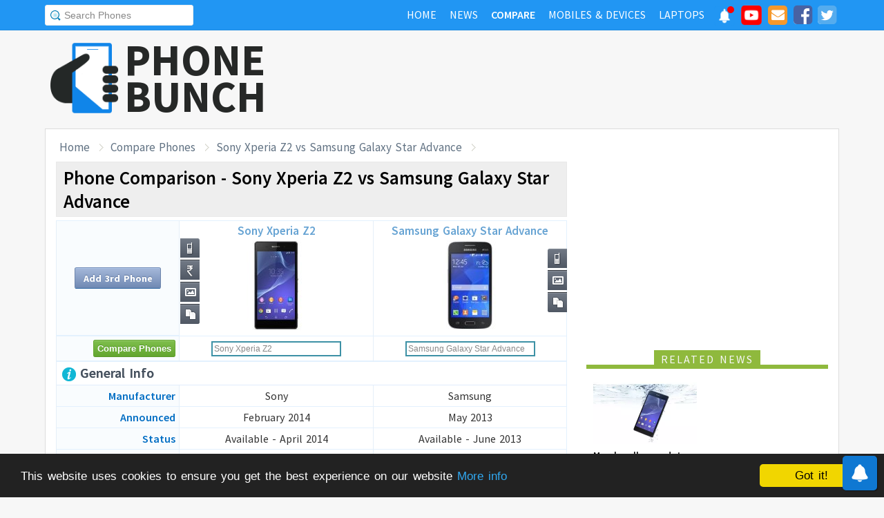

--- FILE ---
content_type: text/html; charset=UTF-8
request_url: https://www.phonebunch.com/compare-phones/sony_xperia_z2-1402-vs-samsung_galaxy_star_advance-1610/
body_size: 12168
content:
<!doctype html>
<html xmlns="http://www.w3.org/1999/xhtml" xmlns:og="http://opengraphprotocol.org/schema/" xmlns:fb="http://ogp.me/ns/fb#" xml:lang="en-US" lang="en-US">
<head>
<title>Sony Xperia Z2 vs Samsung Galaxy Star Advance - Phone Comparison</title>
<meta name="description" content="Compare Sony Xperia Z2 vs Samsung Galaxy Star Advance side-by-side including display, hardware, camera, battery to find which one is better." /> 
<meta name="viewport" content="width=device-width, initial-scale=1.0" />
<link rel="icon" href="//www.phonebunch.com/favicon.ico" type="image/x-icon" />
<link rel="shortcut icon" href="//www.phonebunch.com/favicon.ico" type="image/x-icon" />
<meta http-equiv="Content-Type" content="text/html; charset=utf-8" />
<link rel="amphtml" href="https://www.phonebunch.com/amp/compare-phones/sony-xperia-z2-1402-vs-samsung-galaxy-star-advance-1610/" />
<link rel="alternate" type="application/rss+xml" title="PhoneBunch News RSS" href="//www.phonebunch.com/news/feed/" />
<link rel="alternate" media="only screen and (max-width: 640px)" href="https://mobile.phonebunch.com/compare-phones/sony_xperia_z2-1402-vs-samsung_galaxy_star_advance-1610/" />
<link rel="stylesheet" media='screen'  href="//cdn.phonebunch.com/stylesheet.css?v=0.479" />
<link rel="stylesheet" media='screen' href="//cdn.phonebunch.com/stylesheet_alt.css?v=0.003" />
<!--[if IE]>
<link rel="stylesheet" type="text/css" href="//cdn.phonebunch.com/stylesheet_ie.css" />
<![endif]-->

<meta property="fb:pages" content="213294515404375" />
<meta name="publicationmedia-verification" content="4f993008-9e4e-4ed3-8ce8-6c8535a24be2">


<script type="text/javascript">
    function myAddLoadEvent(func){
	/*var oldonload = window.onload;
        if (typeof window.onload != 'function') {
            window.onload = func;
        } else {
            window.onload = function() {
                oldonload();
                func();
            }
        }*/
        
        window.addEventListener("load", function() {
            func();
        });
    }
    
    /*! lazyload v0.8.5 fasterize.com | github.com/fasterize/lazyload#licence */
window.lzld||function(e,d){function n(){o=!0;h();setTimeout(h,25)}function p(a,b){var c=0;return function(){var d=+new Date;d-c<b||(c=d,a.apply(this,arguments))}}function g(a,b,c){a.attachEvent?a.attachEvent&&a.attachEvent("on"+b,c):a.addEventListener(b,c,!1)}function j(a,b,c){a.detachEvent?a.detachEvent&&a.detachEvent("on"+b,c):a.removeEventListener(b,c,!1)}function q(a,b){return A(d.documentElement,a)&&a.getBoundingClientRect().top<B+C?(a.onload=null,a.removeAttribute("onload"),a.onerror=null,a.removeAttribute("onerror"),
a.src=a.getAttribute(k),a.removeAttribute(k),f[b]=null,!0):!1}function r(){return 0<=d.documentElement.clientHeight?d.documentElement.clientHeight:d.body&&0<=d.body.clientHeight?d.body.clientHeight:0<=e.innerHeight?e.innerHeight:0}function s(){var a=f.length,b,c=!0;for(b=0;b<a;b++){var d=f[b];null!==d&&!q(d,b)&&(c=!1)}c&&o&&(l=!0,j(e,"resize",t),j(e,"scroll",h),j(e,"load",n))}function u(){l=!1;g(e,"resize",t);g(e,"scroll",h)}function v(a,b,c){var d;if(b){if(Array.prototype.indexOf)return Array.prototype.indexOf.call(b,
a,c);d=b.length;for(c=c?0>c?Math.max(0,d+c):c:0;c<d;c++)if(c in b&&b[c]===a)return c}return-1}var C=200,k="data-src",B=r(),f=[],o=!1,l=!1,t=p(r,20),h=p(s,20);if(e.HTMLImageElement){var m=HTMLImageElement.prototype.getAttribute;HTMLImageElement.prototype.getAttribute=function(a){return"src"===a?m.call(this,k)||m.call(this,a):m.call(this,a)}}e.lzld=function(a){-1===v(a,f)&&(l&&u(),q(a,f.push(a)-1))};var w=function(){for(var a=d.getElementsByTagName("img"),b,c=0,e=a.length;c<e;c+=1)b=a[c],b.getAttribute(k)&&
-1===v(b,f)&&f.push(b);s();setTimeout(h,25)},i=function(a){"readystatechange"===a.type&&"complete"!==d.readyState||(j("load"===a.type?e:d,a.type,i),x||(x=!0,w()))},y=function(){try{d.documentElement.doScroll("left")}catch(a){setTimeout(y,50);return}i("poll")},x=!1,z=!0;if("complete"===d.readyState)w();else{if(d.createEventObject&&d.documentElement.doScroll){try{z=!e.frameElement}catch(D){}z&&y()}g(d,"DOMContentLoaded",i);g(d,"readystatechange",i);g(e,"load",i)}g(e,"load",n);u();var A=d.documentElement.compareDocumentPosition?
function(a,b){return!!(a.compareDocumentPosition(b)&16)}:d.documentElement.contains?function(a,b){return a!==b&&(a.contains?a.contains(b):!1)}:function(a,b){for(;b=b.parentNode;)if(b===a)return!0;return!1}}(this,document);
</script>



<link
    rel="preload"
    href="https://fonts.googleapis.com/css2?family=Source+Sans+Pro:wght@300;400;600;700&display=swap"
    as="style"
    onload="this.onload=null;this.rel='stylesheet'"
/>
<noscript>
    <link
        href="https://fonts.googleapis.com/css2?family=Source+Sans+Pro:wght@300;400;600;700&display=swap"
        rel="stylesheet"
        type="text/css"
    />
</noscript>


<!--Social Tags-->
<meta name="twitter:card" content="summary_large_image"/>
<meta name="twitter:site" content="@phonebunch"/>
<meta name="twitter:url" content="https://www.phonebunch.com/compare-phones/sony_xperia_z2-1402-vs-samsung_galaxy_star_advance-1610/"/>
<meta name="twitter:title" content="Sony Xperia Z2 vs Samsung Galaxy Star Advance - Phone Comparison"/>
<meta name="twitter:description" content="Compare Sony Xperia Z2 vs Samsung Galaxy Star Advance side-by-side including display, hardware, camera, battery to find which one is better."/>
<meta name="twitter:image" content="//www.phonebunch.com/compare/sony-xperia-z2-1402-vs-samsung-galaxy-star-advance-1610.jpg"/>

<meta property='fb:admins' content='1493406519' />
<meta property='fb:admins' content='100000351547382' />
<meta property='fb:app_id' content='360605184014825'/>
<meta property="og:title" content="Sony Xperia Z2 vs Samsung Galaxy Star Advance - Phone Comparison"/>
<meta property="og:image" content="//www.phonebunch.com/compare/sony-xperia-z2-1402-vs-samsung-galaxy-star-advance-1610.jpg"/>
<meta property="og:url" content="https://www.phonebunch.com/compare-phones/sony_xperia_z2-1402-vs-samsung_galaxy_star_advance-1610/"/>
<meta property="og:description" content="Compare Sony Xperia Z2 vs Samsung Galaxy Star Advance side-by-side including display, hardware, camera, battery to find which one is better."/>
<meta property="og:site_name" content="PhoneBunch" />

<meta itemprop="name" content="Sony Xperia Z2 vs Samsung Galaxy Star Advance - Phone Comparison"/>
<meta itemprop="description" content="Compare Sony Xperia Z2 vs Samsung Galaxy Star Advance side-by-side including display, hardware, camera, battery to find which one is better."/>
<meta itemprop="image" content="//www.phonebunch.com/compare/sony-xperia-z2-1402-vs-samsung-galaxy-star-advance-1610.jpg"/>



<link rel="canonical" href="https://www.phonebunch.com/compare-phones/sony_xperia_z2-1402-vs-samsung_galaxy_star_advance-1610/" />



<script async src="https://pagead2.googlesyndication.com/pagead/js/adsbygoogle.js?client=ca-pub-1541662546603203"
     crossorigin="anonymous"></script>
<!--<script>
     (adsbygoogle = window.adsbygoogle || []).push({
          google_ad_client: "ca-pub-1541662546603203",
          enable_page_level_ads: false
     });
</script>-->

<!--<script data-cfasync="false" type="text/javascript">(function(w, d) { var s = d.createElement('script'); s.src = '//delivery.adrecover.com/16676/adRecover.js'; s.type = 'text/javascript'; s.async = true; (d.getElementsByTagName('head')[0] || d.getElementsByTagName('body')[0]).appendChild(s); })(window, document);</script>-->

</head>

<body>

<!-- PushAlert -->
<script type="text/javascript">
    //var pushalert_sw_file = 'https://www.phonebunch.com/sw_temp.js?v=30';
	(function(d, t) {
                var g = d.createElement(t),
                s = d.getElementsByTagName(t)[0];
                g.src = "https://cdn.pushalert.co/integrate_ec86de1dac8161d8e06688600352a759.js?v=1";
                s.parentNode.insertBefore(g, s);
        }(document, "script"));
</script>
<!-- End PushAlert -->

<!-- Google tag (gtag.js) -->
<script async src="https://www.googletagmanager.com/gtag/js?id=G-CXVHQ6CHQF"></script>
<script>
  window.dataLayer = window.dataLayer || [];
  function gtag(){dataLayer.push(arguments);}
  gtag('js', new Date());

  gtag('config', 'G-CXVHQ6CHQF');
</script>


<script type="text/javascript">
	if (navigator.userAgent.indexOf("MSIE 10") > -1) {
		document.body.classList.add("ie10");
	}
var SUGGESTION_URL = "/auto-complete-5953.txt";

var SUGGESTION_LAPTOP_URL = "/auto-complete-laptop-830.txt";

myAddLoadEvent(function(){
    //setDefaultValue();
    loadSuggestionList();
    if($('side-icons-slider') != null){
        window.onscroll=phoneSidebarIconsFix;
    }
    });
myAddLoadEvent(function(){
	Behaviour.register(ratingAction);
});
</script>

    
<div id="page">
	<div class="header" id="top-header">
		<div class="web-width clearfix">
			<form style="float:left" action="//www.phonebunch.com/custom-search/" onSubmit="return startGoogleSearch(this.search_box);">
				<!--<input type="hidden" name="cx" value="partner-pub-1541662546603203:8418413640" />
				<input type="hidden" name="cof" value="FORID:10" />
				<input type="hidden" name="ie" value="UTF-8" />-->
				<input type="text" name="q" id="search_box" value="Search Phones" class="inset"/>
			</form>
			<div style="float:right;color:#ddd;margin-top:5px;">
				<ul class="menuli clearfix" id="navigation">
					<li class="menuli">
						<a title="Home" href="//www.phonebunch.com/"><span class="title">Home</span><span class="pointer"></span><span class="hover" style="opacity: 0;background-color:transparent;"></span></a>
					</li>
					<li class="menuli">
						<a title="Home" href="//www.phonebunch.com/news/"><span class="title">News</span><span class="pointer"></span><span class="hover" style="opacity: 0;background-color:transparent;"></span></a>
					</li>
					<li class="active menuli">
						<a title="Compare Phones" href="//www.phonebunch.com/compare-phones/"><span class="title">Compare</span><span class="pointer"></span><span class="hover" style="opacity: 0;background-color:transparent;"></span></a>
					</li>
					<!--<li class="menuli ">
						<a title="" href="javascript:void(0)"><span class="title">Reviews</span><span class="pointer"></span><span class="hover" style="opacity: 0;"></span></a>
						<ul class="ul-review clearfix">
							<li><a href="//www.phonebunch.com/unboxing/">Unboxing</a></li>
							<li><a href="//www.phonebunch.com/benchmarks/">Benchmarks</a></li>
							<li><a href="//www.phonebunch.com/gaming/">Gaming Review</a></li>
							<li><a href="//www.phonebunch.com/review/">Full Review</a></li>
						</ul>
					</li>-->
					<li class="menuli ">
						<a title="Phone Manufacturer" href="//www.phonebunch.com/manufacturer/"><span class="title">Mobiles & Devices</span><span class="pointer"></span><span class="hover" style="opacity: 0;"></span></a>
					</li>
					<!--<li class="menuli">
						<a title="Best Deals - Save Money, Time" href="//www.phonebunch.com/deals/"><span class="title">Phone Deals</span><span class="pointer"></span><span class="hover" style="opacity: 0;"></span></a>
					</li>-->
                                        <li class="menuli ">
						<a title="Laptop Manufacturer" href="//www.phonebunch.com/laptops/"><span class="title">Laptops</span><span class="pointer"></span><span class="hover" style="opacity: 0;"></span></a>
					</li>
                                        
                                        <li class="social-network">
                                            <a class="pushalert-notification-center" href="#" style="width: 30px; height: 30px;">
                                                <div style="height: 30px; width: 30px;margin-top: -5px;">
                                                    <img src="https://cdn.phonebunch.com/images/notification-center.png" height="30" width="30" style="background:none;">
                                                    <span class="pnc-counter" style="display: none; color: rgb(255, 255, 255); background-color: rgb(255, 0, 0); font-size: calc(13.8px); line-height: calc(20.55px);" data-is-active="false">5</span>
                                                    <span class="pnc-marker" style="background-color: rgb(255, 0, 0); display: none;" data-is-active="true"></span>
                                                </div>
                                            </a>
                                        </li>
										<li class="social-network">
						<a href="//www.youtube.com/subscription_center?add_user=PhoneBunch" target="_blank" title="PhoneBunch on YouTube"><img src="//cdn.phonebunch.com/images/youtube_social_squircle_red.png" alt="YouTube" title="YouTube on PhoneBunch" height="30" width="30" style="background:none;margin-top: -2px;"></a>
					</li>
					<li class="social-network">
						<a href="javascript:void(0)" onClick="TINY.box.show({iframe:'/subscribe.php',width:320,height:260});return false;" target="_blank" title="Subscribe to PhoneBunch via Email"><i class="fa fa-envelope"></i></a>
					</li>
					<li class="social-network">
						<a href="//www.facebook.com/PhoneBunch" target="_blank" title="Like Us on Facebook"><i class="fa fa-facebook-square"></i></a>
					</li>
					<li class="social-network">
						<a href="https://twitter.com/PhoneBunch" target="_blank" title="Follow Us on Twitter"><i class="fa fa-twitter-square"></i></a>
					</li>
                                        <!--<li class="social-network">
                                            <a href="https://t.me/PhoneBunch" rel="publisher" target="_blank" title="Subscribe on Telegram" style="padding: 3px 4px;"><img src="/images/telegram1-01.svg?a=1" style="width: 28px;height: 28px;background: transparent;"></a>
					</li>-->
					<!--<li class="social-network">
						<a href="https://plus.google.com/+PhoneBunch" rel="publisher" target="_blank" title="PhoneBunch on Google+"><i class="fa fa-google-plus-square"></i></a>
					</li>-->
					<!--<li class="social-network">
						<a href="#"><img src="http://b7b43efe8c782b3a0edb-27c6e71db7a02a63f8d0f5823403023f.r27.cf2.rackcdn.com/rss.png" alt="rss"/></a>
					</li>-->
				</ul>
			</div>
		</div>
	</div><!--Nav Bar Ends-->
	
	<div id="header" class="clearfix"><!-- START LOGO LEVEL WITH RSS FEED -->
		<div class="logo clearfix">
			<a href="//www.phonebunch.com/" title="Get Latest News About Phones, Detailed Phones Specs and Photos"><img src="//cdn.phonebunch.com/images/logo.png" width="115" height="115" alt="PB" class="logo-news" title="Get Latest News About Phones, Detailed Phones Specs and Photos"></a>
			<a href="//www.phonebunch.com/" title="Mobile Phone Reviews, Specs, Price and Images" class="logo-text">PHONEBUNCH</a>
		</div>
		

		<div style="float:right;width:728px;margin-top:25px">
                    <style>
                        .pushalert-notification-center span.pnc-marker{
                            width:10px;
                            height:10px;
                            top: 1px;
                            right: 1px
                          }
                        @media(max-width: 727px) { .desktop-specific {display:none; } }
                    </style>
                    <div class="desktop-specific">
                        <!-- CM_PB_Responsive -->
                        <ins class="adsbygoogle"
                             style="display:block"
                             data-ad-client="ca-pub-1541662546603203"
                             data-ad-slot="2142690724"
                             data-ad-format="horizontal"
                             data-full-width-responsive="true"></ins>
                        <script>
                             (adsbygoogle = window.adsbygoogle || []).push({});
                        </script>
                    </div>
		</div>
		
	</div><!--/header -->

		<script type="text/javascript">
            myAddLoadEvent(function(){setDefaultValue();});
	</script>

	<div class="content "><!-- start content-->
		
	<div id="columns"    ><!-- START MAIN CONTENT COLUMNS -->
		

		<div class="col1">
			<div id="crumb">
				<ul class="clearfix" itemscope itemtype="https://schema.org/BreadcrumbList">
					<li itemprop="itemListElement" itemscope itemtype="https://schema.org/ListItem"><a href="/" title="Home" itemprop="item"><span itemprop="name">Home</span></a><meta itemprop="position" content="1"/></li>
					<li itemprop="itemListElement" itemscope itemtype="https://schema.org/ListItem"><a href="/compare-phones/" itemprop="item"><span itemprop="name">Compare Phones</span></a><meta itemprop="position" content="2"/></li>
                                        <li itemprop="itemListElement" itemscope itemtype="https://schema.org/ListItem"><a href="https://www.phonebunch.com/compare-phones/sony_xperia_z2-1402-vs-samsung_galaxy_star_advance-1610/" title="Sony Xperia Z2 vs Samsung Galaxy Star Advance - Phone Comparison" itemprop="item"><span itemprop="name">Sony Xperia Z2 vs Samsung Galaxy Star Advance</span></a><meta itemprop="position" content="3"/></li>
				</ul>
			</div>
			<div id="archivebox" class="alt2">
				<h1>Phone Comparison - Sony Xperia Z2 vs Samsung Galaxy Star Advance</h1>
			</div>
                        			<div class="lr-content clearfix">
				 <div style="display:none;height:0;width:0">
														</div>
				<table class="compare-phones compare-header" id="compareHeader">
					<thead>
						<tr>
							<td style="width:24%;text-align:center" class="column1">
								<input type="button" class="cupid-green" value="Compare Phones" style="visibility:hidden;height:0px;padding-bottom:0;padding-top:0"/>
															</td>
							<td style="width:38%" scope="col">
								<a title="Sony Xperia Z2 Full Specifications" href="/phone/sony-xperia-z2-1402/">Sony Xperia Z2<br/><img src="/phone-thumbnail/sony-xperia-z2_1402 (1).jpg" id="phone1img" alt="sony xperia z2" /></a>
																<ul class="compare-menus clearfix" style="width:116px;">
									<li class="hint--top" data-hint="Detailed Specs"><a class="specs" title="" href="/phone/sony-xperia-z2-1402/" style=""></a></li>
																		<li class="hint--top" data-hint="Buy at Lowest Price"><a class="price" title="" href="http://price.phonebunch.com/sony-xperia-z2-price-in-india-1402.html"></a></li>
																																				<li class="hint--top" data-hint="Image Gallery"><a class="images" title="" href="/sony_xperia_z2-images-1402" style=""></a></li>
																											<li class="hint--top" data-hint="Compare with Others"><a class="compare" title="" href="/compare-phones/sony_xperia_z2-1402" style=""></a></li>
								</ul>
							</td>
							<td style="width:38%" scope="col">
								<a title="Samsung Galaxy Star Advance Full Specifications" href="/phone/samsung-galaxy-star-advance-1610/">Samsung Galaxy Star Advance<br/><img src="/phone-thumbnail/samsung-galaxy-star-advance_1610 (1).jpg" id="phone2img" alt="samsung galaxy star advance" /></a>
																<ul class="compare-menus clearfix" style="width:87px;">
									<li class="hint--top" data-hint="Detailed Specs"><a class="specs" title="" href="/phone/samsung-galaxy-star-advance-1610/" style=""></a></li>
																																				<li class="hint--top" data-hint="Image Gallery"><a class="images" title="" href="/samsung_galaxy_star_advance-images-1610" style=""></a></li>
																											<li class="hint--top" data-hint="Compare with Others"><a class="compare" title="" href="/compare-phones/samsung_galaxy_star_advance-1610" style=""></a></li>
								</ul>
							</td>
						</tr>
					</thead>
				</table>
				<table class="compare-phones" id="main-compare-table" summary="Sony Xperia Z2 vs Samsung Galaxy Star Advance - Phones Comparison">
					<!--<caption><span style="font-size:16px">Compare Phones</span><br/>Sony Xperia Z2 vs Samsung Galaxy Star Advance</caption>-->
					<thead>
					<tr class="odd">
						<td class="column1" style="text-align:center;width:24%">
							<a class="button" title="Compare more phones with Sony Xperia Z2 and Samsung Galaxy Star Advance" href="/compare-phones/sony_xperia_z2-1402-vs-samsung_galaxy_star_advance-1610-vs/" title="Add 3rd Phone to Compare with Sony Xperia Z2 and Samsung Galaxy Star Advance">Add 3rd Phone</a>
						</td>
						<th style="width:38%" scope="col">
							<div style="position:relative">
								<a title="Sony Xperia Z2 Full Specifications" href="/phone/sony-xperia-z2-1402/">Sony Xperia Z2<br/><img src="//cdn.phonebunch.com/big-thumbnail/1402.jpg" width="150" height="130" alt="sony xperia z2"/></a>								<ul class="compare-menus-alt left clearfix" style="width:29px;margin-top:-58px">
									<li class="hint--right" data-hint="Detailed Specs"><a class="specs" title="" href="/phone/sony-xperia-z2-1402/" style=""></a></li>
																		<li class="hint--right" data-hint="Buy at Lowest Price"><a class="price" title="" href="http://price.phonebunch.com/sony-xperia-z2-price-in-india-1402.html"></a></li>
																																				<li class="hint--right" data-hint="Image Gallery"><a class="images" title="" href="/sony_xperia_z2-images-1402" style=""></a></li>
																											<li class="hint--right" data-hint="Compare with Others"><a class="compare" title="" href="/compare-phones/sony_xperia_z2-1402" style=""></a></li>
								</ul>
							</div>
						</th>
						<th style="width:38%" scope="col">
							<div style="position:relative">
								<a title="Samsung Galaxy Star Advance Full Specifications" href="/phone/samsung-galaxy-star-advance-1610/">Samsung Galaxy Star Advance<br/><img src="//cdn.phonebunch.com/big-thumbnail/1610.jpg" width="150" height="130" alt="samsung galaxy star advance"/></a>								<ul class="compare-menus-alt right clearfix" style="width:29px;margin-top:-43.5px">
									<li class="hint--left" data-hint="Detailed Specs"><a class="specs" title="" href="/phone/samsung-galaxy-star-advance-1610/" style=""></a></li>
																																				<li class="hint--left" data-hint="Image Gallery"><a class="images" title="" href="/samsung_galaxy_star_advance-images-1610" style=""></a></li>
																											<li class="hint--left" data-hint="Compare with Others"><a class="compare" title="" href="/compare-phones/samsung_galaxy_star_advance-1610" style=""></a></li>
								</ul>
							</div>
						</th>
					</tr>
					</thead>
					<tbody>
					<tr class="odd">
						<td class="column1"><input type="button" class="cupid-green" value="Compare Phones" onclick="comparePhones()"/></td>
						<td scope="col">
							<div class="search-container">
								<input class="compare_box" name="phone1" id="phone1" type="text" style="width:180px" value="Sony Xperia Z2"/><input id="phone1sel" type="hidden" style="width:0px" value="1402"/>
							</div>
						</td>
						<td scope="col">
							<div class="search-container">
								<input class="compare_box" name="phone2" id="phone2" type="text" style="width:180px" value="Samsung Galaxy Star Advance"/><input id="phone2sel" type="hidden" style="width:0px" value="1610"/>
							</div>
						</td>
					</tr>
					<tr class="odd">
						<td class="column1 sugg"></td>
						<td scope="col" id="phone1sugg">
												</td>
						<td scope="col" id="phone2sugg">
												</td>
					</tr>
                                        					<tr class="odd">
						<th scope="row" colspan="3" class="column1 bold"><h2 class="heading"><img src="/images/trans.gif" class="general" alt="general"/> General Info</h2></th>
					</tr>
					<tr>
						<th scope="row" class="column1">Manufacturer</th>
						<td>Sony</td>
						<td>Samsung</td>
					</tr>
					<tr class="odd">
						<th scope="row" class="column1">Announced</th>
						<td>February 2014</td>
						<td>May 2013</td>
					</tr>	
					<tr>
						<th scope="row" class="column1">Status</th>
						<td>Available - April 2014</td>
						<td>Available - June 2013</td>
					</tr>
                                        					<tr class="odd">
						<th scope="row" class="column1">Colors</th>
						<td>Black, White, Purple</td>
						<td>White, Blue</td>
					</tr>
					<tr>
						<th scope="row" class="column1">Form Factor</th>
						<td>Candybar</td>
						<td>Candybar</td>
					</tr>
					<tr class="odd">
						<th scope="row" class="column1">Dimension</th>
                                                <td>
                                                    146.8 x 73.3 x 8.2 mm <br/> (5.78 x 2.89 x 0.32 in)                                                </td>
                                                <td>
                                                    130.2 x 67.9 x 9.8 mm <br/> (5.13 x 2.67 x 0.39 in)                                                </td>
					</tr>
					<tr>
												<th scope="row" class="column1">Weight</th>
						<td >
                                                    163 g (5.75 oz)                                                </td>
						<td class="winner">
                                                    138 g (4.87 oz)                                                </td>
					</tr>
                                        					<tr class="odd">
						<th scope="row" class="column1">2G Network</th>
						<td>GSM 850 / 900 / 1800 / 1900</td>
						<td>GSM 850 / 900 / 1800 / 1900 - SIM 1 & SIM 2 (Dual Stand-by)</td>
					</tr>
					<tr>
						<th scope="row" class="column1">3G Network</th>
						<td>HSDPA 850 / 900 / 1700 / 1900 / 2100</td>
						<td>No</td>
					</tr>
										<tr>
						<th scope="row" class="column1">4G Network</th>
						<td>LTE band 1(2100), 2(1900), 3(1800), 4(1700/2100), 5(850), 7(2600), 8(900), 13(700), 17(700), 20(800) <br> LTE band 1(2100), 2(1900), 3(1800), 4(1700/2100), 5(850), 7(2600), 8(900) - D6543</td>
						<td>-</td>
					</tr>
					                                        															<tr class="odd">
						<th scope="row" class="column1">Messaging</th>
						<td>
						SMS, MMS, Push Mail, EMail, IM						</td>
						<td>
						SMS, MMS, EMail, IM						</td>
					</tr>
										<tr>
						<th scope="row" class="column1">Build Features</th>
						<td>IP58 Certified - Dust Proof and Water Resistant over 1 Meter and 30 Minutes</td>
						<td>-</td>
					</tr>
                                                                                										<tr class="odd">
						<th scope="row" colspan="3" class="column1 bold"><h2 class="heading"><img src="/images/trans.gif" class="hardware" alt="hardware"/> Hardware and OS</h2></th>
					</tr>
					<tr>
						<th scope="row" class="column1">OS</th>
						<td>Android OS, v4.4.2 (KitKat), Planned upgrade to Android 5.1 Lollipop</td>
						<td>Android OS, v4.4.2 (KitKat)</td>
					</tr>
                                        					<tr class="odd">
												<th scope="row" class="column1">Processor</th>
						<td class="winner">
							Quad-core 2.3 GHz Krait 400, Qualcomm MSM8974AB Snapdragon 800							<a href="/phone-filter/processor/quad-core-2_3-ghz/" title="More phones with same processor speed." target="_blank" class="browse-similar">[Similar]</a>						</td>
						<td >
							Dual-core 1.2 GHz							<a href="/phone-filter/processor/dual-core-1_2-ghz/" title="More phones with same processor speed." target="_blank" class="browse-similar">[Similar]</a>						</td>
					</tr>
					<tr>
						<th scope="row" class="column1">GPU</th>
						<td>
							Adreno 330							<a href="/phone-filter/gpu/adreno-330/" title="More phones with Adreno 330 graphics processor." target="_blank" class="browse-similar">[Similar]</a>						</td>
						<td>
							-													</td>
					</tr>
															<tr class="odd">
												<th scope="row" class="column1">RAM</th>
						<td class="winner">
                                                    3 GB                                                    <a href="/phone-filter/ram/3-gb/" title="More phones with 3 GB RAM" target="_blank" class="browse-similar">[Browse Similar]</a>                                                </td>
						<td >
                                                    1 GB                                                    <a href="/phone-filter/ram/1-gb/" title="More phones with 1 GB RAM" target="_blank" class="browse-similar">[Browse Similar]</a>                                                </td>
					</tr>
										<tr class="odd">
						<th scope="row" class="column1">Internal Memory</th>
						<td>16 GB</td>
						<td>4 GB</td>
					</tr>
					<tr>
												<th scope="row" class="column1">External Memory</th>
						<td class="winner">microSD, up to 128 GB</td>
						<td >microSD, up to 32 GB</td>
					</tr>
                                        					<tr class="odd">
                                            <td colspan="3" style="padding-top:20px;padding-bottom:20px;background:#fff" align="center" >
						                                            </td>
					</tr>
										<tr class="odd">
						<th scope="row" colspan="3" class="column1 bold"><h2 class="heading"><img src="/images/trans.gif" class="display" alt="display"/> Display</h2></th>
					</tr>
					<tr>
						<th scope="row" class="column1">Type</th>
						<td>IPS LCD Capacitive Touchscreen, Triluminos Display, X-Reality Engine</td>
						<td>TFT capacitive touchscreen</td>
					</tr>
					<tr class="odd">
												<th scope="row" class="column1">Colors</th>
						<td >16M colors</td>
						<td >16M colors</td>
					</tr>
					<tr>
												<th scope="row" class="column1">Size</th>
						<td class="winner">
							5.2 inches							<a href="/phone-filter/display-size/5_2-inches/" title="More phones with same display size." target="_blank" class="browse-similar">[Similar]</a>						</td>
						<td >
							4.3 inches							<a href="/phone-filter/display-size/4_3-inches/" title="More phones with same display size." target="_blank" class="browse-similar">[Similar]</a>						</td>
					</tr>
					<tr class="odd">
												<th scope="row" class="column1">Resolution</th>
						<td class="winner">
                                                1080 x 1920 pixels (424 ppi) <a href="/phone-filter/display-resolution/full-hd/" title="More phones with Full HD display resolution" target="_blank" class="browse-similar">[Similar]</a>                                                </td>
						<td >
                                                480 x 800 pixels (217 ppi) <a href="/phone-filter/display-resolution/wvga/" title="More phones with WVGA display resolution" target="_blank" class="browse-similar">[Similar]</a>                                                </td>
					</tr>
                                                                                <tr>
						<th scope="row" class="column1">Screen-to-Body Ratio</th>
						<td class="winner">69.16%</td>
						<td >59.51%</td>
					</tr>
					<tr>
						<th scope="row" class="column1">Multi-Touch</th>
						<td><img src="/images/trans.gif" class="feature-yes"  alt="yes"/></td>
						<td><img src="/images/trans.gif" class="feature-yes" alt="yes"/></td>
					</tr>
                                                                                					<tr class="odd">
						<th scope="row" colspan="3" class="column1 bold"><h2 class="heading"><img src="/images/trans.gif" class="multimedia" alt="multimedia"/> Multimedia</h2></th>
					</tr>
                                        					<tr class="odd">
						<th scope="row" class="column1">3.5mm Jack</th>
						<td><img src="/images/trans.gif" class="feature-yes" alt="yes"/></td>
						<td><img src="/images/trans.gif" class="feature-yes" alt="yes"/></td>
					</tr>
					<tr>
						<th scope="row" class="column1">Radio</th>
						<td>Stereo FM radio with RDS</td>
						<td>FM radio</td>
					</tr>
                                        					<tr>
						<th scope="row" class="column1">Games</th>
						<td>Yes + Downloadable</td>
						<td>Yes + Downloadable</td>
					</tr>
					<tr class="odd">
						<th scope="row" class="column1">Loud Speaker</th>
						<td><img src="/images/trans.gif" class="feature-yes" alt="yes"/></td>
						<td><img src="/images/trans.gif" class="feature-yes" alt="yes"/></td>
					</tr>
										<tr class="odd">
						<th scope="row" colspan="3" class="column1 bold"><h2 class="heading"><img src="/images/trans.gif" class="camera" alt="camera"/> Camera</h2></th>
					</tr>
					<tr>
												<th scope="row" class="column1">Rear Camera</th>
						<td class="winner">
							20.7 MP, autofocus							<a href="/phone-filter/camera/20_7-mp/" title="More phones with same display size." target="_blank" class="browse-similar">[Similar]</a>						</td>
						<td >
							3 MP, 2048 x 1536 pixels							<a href="/phone-filter/camera/3-mp/" title="More phones with same display size." target="_blank" class="browse-similar">[Similar]</a>						</td>
					</tr>
					<tr class="odd">
						<th scope="row" class="column1">Flash</th>
						<td>LED flash</td>
						<td>LED flash</td>
					</tr>
					<tr>
						<th scope="row" class="column1">Features</th>
						<td>Auto focus, 1/2.3'' Sensor Size, Geo-tagging, Touch Focus, Face Detection, Image Stabilization, HDR, Panorama</td>
						<td>Geo-tagging, Touch Focus, Face And Smile Detection</td>
					</tr>
					<tr class="odd">
						<th scope="row" class="column1">Video</th>
						<td>Yes, 2160p@30fps, 1080p@30fps, 720p@120fps, video stabilization, HDR</td>
						<td>Yes</td>
					</tr>
					<tr>
												<th scope="row" class="column1">Front Camera</th>
						<td class="winner">
                                                    Yes, 2.2 MP, 1080p@30fps                                                    <a href="/phone-filter/front-camera/yes/" title="More phones with same selfie front Yes camera" target="_blank" class="browse-similar">[Similar]</a>                                                </td>
						<td >
                                                    No                                                    <a href="/phone-filter/front-camera/no/" title="More phones with same selfie front No camera" target="_blank" class="browse-similar">[Similar]</a>                                                </td>
					</tr>
					<tr class="odd">
						<th scope="row" colspan="3" class="column1 bold"><h2 class="heading"><img src="/images/trans.gif" class="connectivity" alt="connectivity"/> Connectivity and Data Rate</h2></th>
					</tr>
					<tr>
						<th scope="row" class="column1">GPRS</th>
						<td>Up to 107 kbps</td>
						<td>Yes</td>
					</tr>
					<tr class="odd">
						<th scope="row" class="column1">Edge</th>
						<td>Up to 296 kbps</td>
						<td>Yes</td>
					</tr>
					<tr>
						<th scope="row" class="column1">3G</th>
						<td>HSDPA, 42 Mbps; HSUPA, 5.8 Mbps; LTE, Cat4, 50 Mbps UL, 150 Mbps DL</td>
						<td>HSDPA, 7.2 Mbps; HSUPA, 5.76 Mbps</td>
					</tr>
					<tr class="odd">
						<th scope="row" class="column1">Bluetooth</th>
						<td>Yes, v4.0 with A2DP</td>
						<td>Yes, v4.0 with A2DP</td>
					</tr>
					<tr>
						<th scope="row" class="column1">Wi-Fi</th>
						<td>Wi-Fi 802.11 a/b/g/n/ac, Wi-Fi Direct, DLNA, Wi-Fi hotspot</td>
						<td>Wi-Fi 802.11 b/g/n, Wi-Fi hotspot</td>
					</tr>
					<tr class="odd">
						<th scope="row" class="column1">USB</th>
						<td>Yes, microUSB v2.0 (MHL), USB On-the-go</td>
						<td>Yes, microUSB v2.0</td>
					</tr>
					<tr>
						<th scope="row" class="column1">GPS</th>
						<td>Yes, with A-GPS support and GLONASS</td>
						<td>Yes</td>
					</tr>
					<tr class="odd">
						<th scope="row" class="column1">Browser</th>
						<td>HTML5</td>
						<td>HTML</td>
					</tr>
                                        					<tr>
                                            <td colspan="3" style="padding-top: 15px;padding-bottom: 10px;" align="center" >
                                                                                        </td>
					</tr>
										<tr class="odd">
						<th scope="row" colspan="3" class="column1 bold"><h2 class="heading"><img src="/images/trans.gif" class="memory" alt="memory"/> User Memory</h2></th>
					</tr>
                                                                                					<tr>
						<th scope="row" class="column1">Internal</th>
						<td>16 GB, 3 GB RAM</td>
						<td>4 GB, 1 GB RAM</td>
					</tr>
					<tr class="odd">
												<th scope="row" class="column1">Expandable Storage</th>
						<td class="winner">microSD, up to 128 GB</td>
						<td >microSD, up to 32 GB</td>
					</tr>
                                                                                <tr>
						<th scope="row" class="column1">USB OTG</th>
						<td>Supported</td>
						<td>-</td>
					</tr>
                                        					
                                                                                <tr class="odd">
						<th scope="row" colspan="3" class="column1 bold"><h2 class="heading"><img src="/images/trans.gif" alt="Apps" class="sensors"/> Sensors</h2></th>
					</tr>
                                        <tr>
						<th scope="row" class="column1">Fingerprint</th>
						<td><img src="/images/trans.gif" alt="fingerprint not supported" title="Fingerprint not supported" class="feature-0"/></td>
						<td><img src="/images/trans.gif" alt="fingerprint not supported" title="Fingerprint not supported" class="feature-0"/></td>
					</tr>
                                                                                <tr>
						<th scope="row" class="column1">Proximity Sensor</th>
						<td><img src="/images/trans.gif" alt="proximity sensor present" title="Proximity sensor present" class="feature-1"/></td>
						<td><img src="/images/trans.gif" alt="proximity sensor present" title="Proximity sensor present" class="feature-1"/></td>
					</tr>
                                                                                                                        <tr>
						<th scope="row" class="column1">Accelerometer Sensor</th>
						<td><img src="/images/trans.gif" alt="accelerometer sensor present" title="Accelerometer sensor present" class="feature-1"/></td>
						<td><img src="/images/trans.gif" alt="accelerometer sensor present" title="Accelerometer sensor present" class="feature-1"/></td>
					</tr>
                                                                                                                                                                                                                                                                                                                                                                        <tr>
						<th scope="row" class="column1">NFC</th>
						<td><img src="/images/trans.gif" alt="NFC supported" title="NFC supported" class="feature-yes"/></td>
						<td><img src="/images/trans.gif" alt="NFC not supported" title="NFC not supported" class="feature-no"/></td>
					</tr>
					
                                        
					<tr class="odd">
						<th scope="row" colspan="3" class="column1 bold"><h2 class="heading"><img src="/images/trans.gif" class="battery" alt="battery"/> Battery</h2></th>
					</tr>
					<tr>
						<th scope="row" class="column1">Type</th>
						<td>Non-removable Li-Ion Battery</td>
						<td>Li-Ion Battery</td>
					</tr>
					<tr class="odd">
												<th scope="row" class="column1">Capacity</th>
						<td class="winner">3200 mAh</td>
						<td >1800 mAh</td>
					</tr>
					<tr>
						<th scope="row" class="column1">Stand by</th>
						<td>Up to 690 h (2G)<br/>Up to 740 h (3G)</td>
						<td>-</td>
					</tr>
					<tr class="odd">
						<th scope="row" class="column1">Talk Time</th>
						<td>Up to 15 h (2G)<br/>Up to 19 h (3G)</td>
						<td>-</td>
					</tr>
					</tbody>
				</table>
				<script type="text/javascript">
					myAddLoadEvent(function(){
                                            searchfield('phone1',false);
                                            searchfield('phone2',false);
                                            //Shadowbox.init({continuous: true});
                                        });
					//searchfield('phone1',false);searchfield('phone2',false);//Shadowbox.init({continuous: true});
					//window.onscroll = comparePhonesFixHeader;
				</script>
			</div>
						
			<div class="bottom-related clearfix">
				<div class="recently alt first">
		<h3><a title="Compare Phones with Sony Xperia Z2" href="/compare-phones/sony_xperia_z2-1402">Compare with</a></h3>
		<ul>
					<li>
				<a title="Sony Xperia Z2 vs Samsung Galaxy S5 Octa-Core" href="/compare-phones/sony_xperia_z2-1402-vs-samsung_galaxy_s5_octa_core-1440/">
									<img src="[data-uri]" onload="lzld(this)" onerror="lzld(this)" data-src="//cdn.phonebunch.com/small-thumbnail/1440.jpg" height="52" width="60" alt="Samsung Galaxy S5 Octa-Core"/><span>Samsung Galaxy S5 Octa-Core</span>
								</a>
			</li>
					<li>
				<a title="Sony Xperia Z2 vs Nokia Lumia 930" href="/compare-phones/sony_xperia_z2-1402-vs-nokia_lumia_930-1446/">
									<img src="[data-uri]" onload="lzld(this)" onerror="lzld(this)" data-src="//cdn.phonebunch.com/small-thumbnail/1446.jpg" height="52" width="60" alt="Nokia Lumia 930"/><span>Nokia Lumia 930</span>
								</a>
			</li>
					<li>
				<a title="Sony Xperia Z2 vs Motorola Moto X (Gen 2)" href="/compare-phones/sony_xperia_z2-1402-vs-motorola_moto_x_gen_2-1705/">
									<img src="[data-uri]" onload="lzld(this)" onerror="lzld(this)" data-src="//cdn.phonebunch.com/small-thumbnail/1705.jpg" height="52" width="60" alt="Motorola Moto X (Gen 2)"/><span>Motorola Moto X (Gen 2)</span>
								</a>
			</li>
					<li>
				<a title="Sony Xperia Z2 vs Samsung Galaxy J7" href="/compare-phones/sony_xperia_z2-1402-vs-samsung_galaxy_j7-2018/">
									<img src="[data-uri]" onload="lzld(this)" onerror="lzld(this)" data-src="//cdn.phonebunch.com/small-thumbnail/2018.jpg" height="52" width="60" alt="Samsung Galaxy J7"/><span>Samsung Galaxy J7</span>
								</a>
			</li>
				</ul>
	</div>
	<div class="recently alt" style="">
		<h3><a title="More Phones from Sony" href="/manufacturer/sony/">Sony Phones</a></h3>
		<ul>
					<li class="clearfix"><a title="Sony Xperia M4 Aqua Specifications" href="/phone/sony-xperia-m4-aqua-1957/"><img src="[data-uri]" onload="lzld(this)" onerror="lzld(this)" data-src="//cdn.phonebunch.com/small-thumbnail/1957.jpg" height="52" width="60" alt="Sony Xperia M4 Aqua"/><span>Sony Xperia M4 Aqua</span></a></li>
					<li class="clearfix"><a title="Sony Xperia Z3 Specifications" href="/phone/sony-xperia-z3-1669/"><img src="[data-uri]" onload="lzld(this)" onerror="lzld(this)" data-src="//cdn.phonebunch.com/small-thumbnail/1669.jpg" height="52" width="60" alt="Sony Xperia Z3"/><span>Sony Xperia Z3</span></a></li>
					<li class="clearfix"><a title="Sony Xperia Z3 Compact Specifications" href="/phone/sony-xperia-z3-compact-1693/"><img src="[data-uri]" onload="lzld(this)" onerror="lzld(this)" data-src="//cdn.phonebunch.com/small-thumbnail/1693.jpg" height="52" width="60" alt="Sony Xperia Z3 Compact"/><span>Sony Xperia Z3 Compact</span></a></li>
					<li class="clearfix"><a title="Sony Xperia Z2 Specifications" href="/phone/sony-xperia-z2-1402/"><img src="[data-uri]" onload="lzld(this)" onerror="lzld(this)" data-src="//cdn.phonebunch.com/small-thumbnail/1402.jpg" height="52" width="60" alt="Sony Xperia Z2"/><span>Sony Xperia Z2</span></a></li>
				</ul>
	</div>
	<div class="recently alt" style="">
		<h3>New Releases</h3>
		<ul>
					<li class="clearfix"><a title="Xiaomi Redmi Turbo 5 Max Specs and Features" href="/phone/xiaomi-redmi-turbo-5-max-5953/"><img src="[data-uri]" onload="lzld(this)" onerror="lzld(this)" data-src="//cdn.phonebunch.com/small-thumbnail/5953.jpg" height="52" width="60" alt=""/><span>Xiaomi Redmi Turbo 5 Max</span></a></li>
					<li class="clearfix"><a title="Xiaomi Redmi Turbo 5 Specs and Features" href="/phone/xiaomi-redmi-turbo-5-5952/"><img src="[data-uri]" onload="lzld(this)" onerror="lzld(this)" data-src="//cdn.phonebunch.com/small-thumbnail/5952.jpg" height="52" width="60" alt=""/><span>Xiaomi Redmi Turbo 5</span></a></li>
					<li class="clearfix"><a title="Realme P4 Power Specs and Features" href="/phone/realme-p4-power-5951/"><img src="[data-uri]" onload="lzld(this)" onerror="lzld(this)" data-src="//cdn.phonebunch.com/small-thumbnail/5951.jpg" height="52" width="60" alt=""/><span>Realme P4 Power</span></a></li>
					<li class="clearfix"><a title="Motorola Moto G77 Specs and Features" href="/phone/motorola-moto-g77-5950/"><img src="[data-uri]" onload="lzld(this)" onerror="lzld(this)" data-src="//cdn.phonebunch.com/small-thumbnail/5950.jpg" height="52" width="60" alt=""/><span>Motorola Moto G77</span></a></li>
				</ul>
	</div>
			</div>
			
						                        <div class="ads2">
                            <!-- Matched Content Ad -->
                            <ins class="adsbygoogle"
                                 style="display:block"
                                 data-ad-client="ca-pub-1541662546603203"
                                 data-ad-slot="9190156443"
                                 data-ad-format="autorelaxed"></ins>
                            <script>
                            (adsbygoogle = window.adsbygoogle || []).push({});
                            </script>
                        </div>
                        			
			<div class="pb-box related" id="comment-box">
				<div class="box-title black">
					<h2 class="h2-comments"><img src="/images/trans.gif" alt="comments" class="comments"/> Comments</h2>
				</div>
				<div class="box-content" style="margin-top:3px">
					<fb:comments href="https://www.phonebunch.com/compare-phones/sony_xperia_z2-1402-vs-samsung_galaxy_star_advance-1610/" num_posts="10" width="100%"></fb:comments>
				</div>
			</div>
		</div><!--/col1-->
					


<div class="col2">
    <div style="margin-bottom:25px;text-align: center;">
        <!-- Link Ads Alternative -->
        <ins class="adsbygoogle"
             style="display:block"
             data-ad-client="ca-pub-1541662546603203"
             data-ad-slot="2748964378"
             data-ad-format="auto"
             data-full-width-responsive="true"></ins>
        <script>
             (adsbygoogle = window.adsbygoogle || []).push({});
        </script>
    </div>
    	<div class="sidebar-box">
		<h3 class="green">
			<span>Related News</span>
			<span class="hr"></span>
		</h3>
		<div class="content">
					<div class="inline-post ">
				<a href="//www.phonebunch.com/news/marshmallow-update-for-xperia-z2-z3-z3-compact-india_2546.html">
					<img src="//www.phonebunch.com/news-images/resize/2016/05/sony-xperia-z2-z3-marshmallow-update.jpg?w=300&h=180&zc=2&q=70" height="90" width="150" alt="Marshmallow update for Xperia Z2, Z3, Z3 Compact and Z2 Tablet now rolling out in India" />
					<span>Marshmallow update for Xperia Z2, Z3, Z3 Compact and Z2 Tablet now rolling out in India</span>
				</a>
			</div>
				</div>
	</div>
	<div class="sidebar-box">
		<h3 class="dark-red">
                    <span>Related Phones</span>
                    <span class="hr"></span>
                </h3>
		<div class="content nopadding sidebar-new-phones clearfix">
							<div class="imgteaser ">
					<a href="//www.phonebunch.com/phone/samsung-galaxy-s5-octa-core-1440/">
						<img width="102" height="88" src="//cdn.phonebunch.com/big-thumbnail/1440.jpg" alt="Samsung Galaxy S5 Octa-Core" />
						<span class="pic-title">Samsung Galaxy S5 Octa-Core</span>
					</a>
				</div>
							<div class="imgteaser ">
					<a href="//www.phonebunch.com/phone/nokia-lumia-930-1446/">
						<img width="102" height="88" src="//cdn.phonebunch.com/big-thumbnail/1446.jpg" alt="Nokia Lumia 930" />
						<span class="pic-title">Nokia Lumia 930</span>
					</a>
				</div>
							<div class="imgteaser ">
					<a href="//www.phonebunch.com/phone/motorola-moto-x-gen-2-1705/">
						<img width="102" height="88" src="//cdn.phonebunch.com/big-thumbnail/1705.jpg" alt="Motorola Moto X (Gen 2)" />
						<span class="pic-title">Motorola Moto X (Gen 2)</span>
					</a>
				</div>
							<div class="imgteaser last">
					<a href="//www.phonebunch.com/phone/samsung-galaxy-j7-2018/">
						<img width="102" height="88" src="//cdn.phonebunch.com/big-thumbnail/2018.jpg" alt="Samsung Galaxy J7" />
						<span class="pic-title">Samsung Galaxy J7</span>
					</a>
				</div>
			<div class="clearfix" style="margin-bottom:10px;"></div>				<div class="imgteaser ">
					<a href="//www.phonebunch.com/phone/sony-xperia-z5-premium-2175/">
						<img width="102" height="88" src="//cdn.phonebunch.com/big-thumbnail/2175.jpg" alt="Sony Xperia Z5 Premium" />
						<span class="pic-title">Sony Xperia Z5 Premium</span>
					</a>
				</div>
							<div class="imgteaser ">
					<a href="//www.phonebunch.com/phone/gionee-elife-e7-1255/">
						<img width="102" height="88" src="//cdn.phonebunch.com/big-thumbnail/1255.jpg" alt="Gionee Elife E7" />
						<span class="pic-title">Gionee Elife E7</span>
					</a>
				</div>
							<div class="imgteaser ">
					<a href="//www.phonebunch.com/phone/samsung-i9300-galaxy-s-iii-s3-380/">
						<img width="102" height="88" src="//cdn.phonebunch.com/big-thumbnail/380.jpg" alt="Samsung I9300 Galaxy S III (S3)" />
						<span class="pic-title">Samsung I9300 Galaxy S III (S3)</span>
					</a>
				</div>
							<div class="imgteaser last">
					<a href="//www.phonebunch.com/phone/huawei-ascend-p6-s-1324/">
						<img width="102" height="88" src="//cdn.phonebunch.com/big-thumbnail/1324.jpg" alt="Huawei Ascend P6 S" />
						<span class="pic-title">Huawei Ascend P6 S</span>
					</a>
				</div>
			<div class="clearfix" style="margin-bottom:10px;"></div>		</div>
	</div>
	<div class="ads clearfix" style="width:300px;margin-top:15px">
		<!--<span class="adv-here"><a href="http://buysellads.com/buy/detail/165802/zone/1281838" target="_blank" rel="nofollow">Advertise Here</a></span>For Manual-->
		<!-- BuySellAds Zone Code -->
		<div id="bsap_1281838" class="bsarocks bsap_4c70e5895a663ebe0fc27c9cfc0d0577"></div>
		<!-- End BuySellAds Zone Code -->
	</div>
    
    <div id="sidebar-fixed">
        	<div class="sidebar-box" id="trending-news">
		<h3>
			<span>Trending</span>
			<span class="hr"></span>
		</h3>
		<div class="content">
					<div class="inline-post ">
				<a href="//www.phonebunch.com/news/iqoo-15r-india-launch-date_9203.html">
					<img src="//www.phonebunch.com/news-images/resize/2026/01/iqoo-15r-india-launch-date-India.webp?w=300&h=180&zc=2&q=70" height="90" width="150"  alt="iQOO 15R launching in India on February 24th with Snapdragon 8 Gen 5 SoC, 200MP camera" />
					<span>iQOO 15R launching in India on February 24th with Snapdragon 8 Gen 5 SoC, 200MP camera</span>
				</a>
			</div>
					<div class="inline-post ml">
				<a href="//www.phonebunch.com/news/redmi-turbo-5-series-launch-date-cn_9220.html">
					<img src="//www.phonebunch.com/news-images/resize/2026/01/REDMI-Turbo-5-series-launch-date-cn.webp?w=300&h=180&zc=2&q=70" height="90" width="150"  alt="REDMI Turbo 5 Series with massive 9000mAh battery to be launched on January 29, along with Buds 8 Pro and Pad 2 Pro Harry Potter Edition " />
					<span>REDMI Turbo 5 Series with massive 9000mAh battery to be launched on January 29, along with Buds 8 Pro and Pad 2 Pro Harry Potter Edition </span>
				</a>
			</div>
					<div class="inline-post ">
				<a href="//www.phonebunch.com/news/vivo-x200t-launch-india-price-specifications_9223.html">
					<img src="//www.phonebunch.com/news-images/resize/2026/01/vivo-X200T-launch-India.webp?w=300&h=180&zc=2&q=70" height="90" width="150"  alt="Vivo X200T launched in India starting at Rs. 59,999 with 6.67-inch 1.5K 120Hz AMOLED display, Dimensity 9400+ SoC, 50MP triple rear cameras" />
					<span>Vivo X200T launched in India starting at Rs. 59,999 with 6.67-inch 1.5K 120Hz AMOLED display, Dimensity 9400+ SoC, 50MP triple rear cameras</span>
				</a>
			</div>
					<div class="inline-post ml">
				<a href="//www.phonebunch.com/news/oppo-next-k-series-smartphone-teaser-india-february-2026_9225.html">
					<img src="//www.phonebunch.com/news-images/resize/2026/01/OPPO-K-Series-launch-teaser-India-February-2026.webp?w=300&h=180&zc=2&q=70" height="90" width="150"  alt="OPPO Teases ‘Next K’ Series Smartphone Ahead of Mid-February Launch in India" />
					<span>OPPO Teases ‘Next K’ Series Smartphone Ahead of Mid-February Launch in India</span>
				</a>
			</div>
				</div>
	</div>
    </div>
</div><!--/col2-->
		<div class="fix"></div>
	</div><!--/columns -->
</div> <!--/content-->	
	
	<div id="footer">
		<p>
                    <span class="fl">Copyright &copy; <a href="//www.phonebunch.com/">PhoneBunch</a> | <a href="/skeleton/index_2.html">Advertise</a> | <a href="https://play.google.com/store/apps/details?id=com.phonebunch&referrer=footer" target="_blank">Android App</a> | <a href="//www.phonebunch.com/contact-us/">Contact Us</a> | <a href="//www.phonebunch.com/tou.html" target="_blank">Terms of Use</a></span>
			<span class="fr"><a href="//www.phonebunch.com/best-smartphones.html">Best Smartphones</a></span>
		</p>
	</div><!--/footer -->

</div><!--/page -->

<script type="text/javascript" src="//www.phonebunch.com/javascript.js?v=0.268"></script>




<script type="text/javascript">
	optimizeYouTubeEmbeds()
</script>

<script type="text/javascript">
	var sidebarFixedOffset = 0;
	var columnsTotalHeight = 0;
	myAddLoadEvent(function(){
		if($('sidebar-fixed')!==null){
                    setTimeout(function(){
			var bodyRect = document.body.getBoundingClientRect(),
			elemRect = $('sidebar-fixed').getBoundingClientRect();
			sidebarFixedOffset = elemRect.top - bodyRect.top;
			
			elemRect1 = $('columns').getBoundingClientRect();
			columnsTotalHeight = elemRect1.bottom - elemRect1.top;
                    }, 2000);
		}
	});
	
	//Shadowbox.init({continuous: true});
	if($('header-phone-menu') !== null){
		window.onscroll=function(){
			phoneTopBarIconsFix(548);
						fixedTrendingNews(3075, 68)		};
	}
	else if($('compareHeader')!==null){
		window.onscroll=function(){
			comparePhonesFixHeader();
			fixedTrendingNews(3075, 25);		};
	}else{
		window.onscroll=function(){
			fixedTrendingNews(3075, 25);		};
	}
</script>
<script type="text/javascript" src="//www.phonebunch.com/ajax-star/rating.js?v=0.1"></script>

<link rel="stylesheet" href="https://cdnjs.cloudflare.com/ajax/libs/material-design-iconic-font/2.2.0/css/material-design-iconic-font.min.css">

<link rel="stylesheet" href="https://maxcdn.bootstrapcdn.com/font-awesome/4.5.0/css/font-awesome.min.css">

<!-- Begin Cookie Consent plugin by Silktide - http://silktide.com/cookieconsent -->
<script type="text/javascript">
    window.cookieconsent_options = {"message":"This website uses cookies to ensure you get the best experience on our website","dismiss":"Got it!","learnMore":"More info","link":"http://www.inkwired.com/privacy-policy.html","theme":"dark-bottom"};
</script>

<script type="text/javascript" src="//cdnjs.cloudflare.com/ajax/libs/cookieconsent2/1.0.9/cookieconsent.min.js"></script>
<!-- End Cookie Consent plugin -->

<!-- Global site tag (gtag.js) - Google Ads: 1000880961 -->
<script async src="https://www.googletagmanager.com/gtag/js?id=AW-1000880961"></script>
<script>
 window.dataLayer = window.dataLayer || [];
 function gtag(){dataLayer.push(arguments);}
 gtag('js', new Date());

 gtag('config', 'AW-1000880961');
</script>

<!-- Event snippet for Page View conversion page -->
<script>
 gtag('event', 'conversion', {'send_to': 'AW-1000880961/6dIiCMzX1MIBEMH2oN0D'});
</script>

<script src="/lazysizes.min.js" async=""></script>

<!-- PushAlert Onsite Messaging -->
<script type="text/javascript">
    (function(d, t) {
        var g = d.createElement(t),
        s = d.getElementsByTagName(t)[0];
        g.src = "https://cdn.inwebr.com/inwebr_d0289b336acae0e2708e90a54e62de78.js";
        s.parentNode.insertBefore(g, s);
    }(document, "script"));
</script>
<!-- End PushAlert Onsite Messaging -->


</body>
</html>

--- FILE ---
content_type: text/html; charset=utf-8
request_url: https://www.google.com/recaptcha/api2/aframe
body_size: 139
content:
<!DOCTYPE HTML><html><head><meta http-equiv="content-type" content="text/html; charset=UTF-8"></head><body><script nonce="xv1KwUzAXHbzRe2mkESKPQ">/** Anti-fraud and anti-abuse applications only. See google.com/recaptcha */ try{var clients={'sodar':'https://pagead2.googlesyndication.com/pagead/sodar?'};window.addEventListener("message",function(a){try{if(a.source===window.parent){var b=JSON.parse(a.data);var c=clients[b['id']];if(c){var d=document.createElement('img');d.src=c+b['params']+'&rc='+(localStorage.getItem("rc::a")?sessionStorage.getItem("rc::b"):"");window.document.body.appendChild(d);sessionStorage.setItem("rc::e",parseInt(sessionStorage.getItem("rc::e")||0)+1);localStorage.setItem("rc::h",'1769783573780');}}}catch(b){}});window.parent.postMessage("_grecaptcha_ready", "*");}catch(b){}</script></body></html>